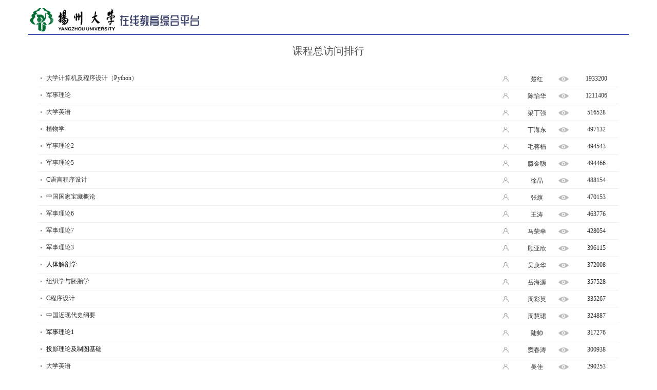

--- FILE ---
content_type: text/html;charset=gbk
request_url: http://eol.yzu.edu.cn/meol/homepage/common/total_lesson_top_list.jsp;jsessionid=E4FB308D9972A012E5B674633CE5CD16
body_size: 2157
content:























<!DOCTYPE html PUBLIC "-//W3C//DTD XHTML 1.0 Transitional//EN" "http://www.w3.org/TR/xhtml1/DTD/xhtml1-transitional.dtd">
<html xmlns="http://www.w3.org/1999/xhtml">
<head>
    <meta http-equiv="Content-Type" content="text/html; charset=gbk" />
    <title>网络教学综合平台</title>
    <link href="../styles/common/css/reset.css" rel="stylesheet" type="text/css">
    <link href="../styles/v8_blue/css/layout.css" rel="stylesheet" type="text/css">
    <link href="../styles/v8_blue/css/content.css" rel="stylesheet" type="text/css">
    

















<script type="text/javascript" src="/meol/styles/newstyle/js/jquery-3.6.0.min.js;jsessionid=03906FB6D729C2163E190BB5A398614C"></script>
<script type="text/javascript" src="/meol/styles/newstyle/js/jquery-migrate-1.4.1.min.js;jsessionid=03906FB6D729C2163E190BB5A398614C"></script>
<script type="text/javascript" src="/meol/styles/newstyle/js/jquery-migrate-3.4.0.min.js;jsessionid=03906FB6D729C2163E190BB5A398614C"></script>
    <script language="javascript" src="../styles/common/js/general.js" type="text/javascript"></script>
    <script language="javascript" src="../styles/v8_blue/js/layout.js" type="text/javascript"></script>
</head>
<body class="popmessage">
<div class="wrapper">
    <div class="wrap">
        <div class="header head-height">
            <div class="head">
                <div class="logo">                         
                    <div class="school_name"></div>
                    
                </div>
            </div>
        </div>
        <div class="nav-line"></div>
        <div class="bodyer bod-cent">
            <div class="popbody popid">
                <div class="com_title_s2">
                      <div class="title">
                          <h5>课程总访问排行</h5>
                      </div>
                </div>
                <div class="datalist">
                <table cellSpacing="0" cellPadding="0" class="datatable">
                    <tr>
                        <th width="58%"><span>课程名称</span></th>
                        <th><span>主讲教师</span></th>
                        <th><span>访问次数</span></th>
                    </tr>
                   
                    <tr>
                        <td class="t">大学计算机及程序设计（Python）</td>

                        <td class="tea" >楚红</td>
                        <td class="v"><p>1933200</p></td>
                    </tr>
                    
                    <tr>
                        <td class="t">军事理论</td>

                        <td class="tea" >陈怡华</td>
                        <td class="v"><p>1211406</p></td>
                    </tr>
                    
                    <tr>
                        <td class="t">大学英语</td>

                        <td class="tea" >梁丁强</td>
                        <td class="v"><p>516528</p></td>
                    </tr>
                    
                    <tr>
                        <td class="t">植物学</td>

                        <td class="tea" >丁海东</td>
                        <td class="v"><p>497132</p></td>
                    </tr>
                    
                    <tr>
                        <td class="t">军事理论2</td>

                        <td class="tea" >毛蒋楠</td>
                        <td class="v"><p>494543</p></td>
                    </tr>
                    
                    <tr>
                        <td class="t">军事理论5</td>

                        <td class="tea" >滕金聪</td>
                        <td class="v"><p>494466</p></td>
                    </tr>
                    
                    <tr>
                        <td class="t">C语言程序设计</td>

                        <td class="tea" >徐晶</td>
                        <td class="v"><p>488154</p></td>
                    </tr>
                    
                    <tr>
                        <td class="t">中国国家宝藏概论</td>

                        <td class="tea" >张旗</td>
                        <td class="v"><p>470153</p></td>
                    </tr>
                    
                    <tr>
                        <td class="t">军事理论6</td>

                        <td class="tea" >王涛</td>
                        <td class="v"><p>463776</p></td>
                    </tr>
                    
                    <tr>
                        <td class="t">军事理论7</td>

                        <td class="tea" >马荣幸</td>
                        <td class="v"><p>428054</p></td>
                    </tr>
                    
                    <tr>
                        <td class="t">军事理论3</td>

                        <td class="tea" >顾亚欣</td>
                        <td class="v"><p>396115</p></td>
                    </tr>
                    
                    <tr>
                        <td class="t"><a href="../course/course_index.jsp?courseId=3554&_style=v8_blue" target="_blank">人体解剖学</a></td>

                        <td class="tea" >吴庚华</td>
                        <td class="v"><p>372008</p></td>
                    </tr>
                    
                    <tr>
                        <td class="t">组织学与胚胎学</td>

                        <td class="tea" >岳海源</td>
                        <td class="v"><p>357528</p></td>
                    </tr>
                    
                    <tr>
                        <td class="t">C程序设计</td>

                        <td class="tea" >周彩英</td>
                        <td class="v"><p>335267</p></td>
                    </tr>
                    
                    <tr>
                        <td class="t">中国近现代史纲要</td>

                        <td class="tea" >周慧珺</td>
                        <td class="v"><p>324887</p></td>
                    </tr>
                    
                    <tr>
                        <td class="t"><a href="../course/course_index.jsp?courseId=77199&_style=v8_blue" target="_blank">军事理论1</a></td>

                        <td class="tea" >陆帅</td>
                        <td class="v"><p>317276</p></td>
                    </tr>
                    
                    <tr>
                        <td class="t"><a href="../course/course_index.jsp?courseId=8922&_style=v8_blue" target="_blank">投影理论及制图基础</a></td>

                        <td class="tea" >窦春涛</td>
                        <td class="v"><p>300938</p></td>
                    </tr>
                    
                    <tr>
                        <td class="t">大学英语</td>

                        <td class="tea" >吴佳</td>
                        <td class="v"><p>290253</p></td>
                    </tr>
                    
                    <tr>
                        <td class="t">毛泽东思想和中国特色社会主义理论体系概论</td>

                        <td class="tea" >钱崇君</td>
                        <td class="v"><p>280930</p></td>
                    </tr>
                    
                    <tr>
                        <td class="t">投影理论及制图基础</td>

                        <td class="tea" >王红</td>
                        <td class="v"><p>279780</p></td>
                    </tr>
                    
                </table>
                </div>
               <div class="popbutton"><input name="button" type="button" class="button" onClick="window.close()" value="关闭窗口"/></div>
            </div>
        </div>
    </div>
</div>
        <div class="footer">
            <div class="foot">
                <div class="copyright">
                        <p><a href=http://www.yzu.edu.cn target=_blank> 扬州大学</a> 版权所有 2019 <a href=http://www.umooc.com.cn/ target=_blank> 优慕课在线教育科技（北京）有限责任公司</a> 技术支持（请使用1280*1024分辨率，Chrome/Firefox/Edge/IE11浏览器访问本系统）<br/><span style="width:300px;margin:0 auto; padding:20px 0;">      <a target="_blank" href="http://www.beian.gov.cn/portal/registerSystemInfo?recordcode=32100302010246" style="display:inline-block;text-decoration:none;height:20px;line-height:20px;"><img src="http://eol.yzu.edu.cn/meol/register.png" style="float:left;"/><span style="float:left;height:20px;line-height:20px;margin: 0px 0px 0px 5px; color:#939393;">苏公网安备 32100302010246号</span></a>     </span></p>
                </div>
            </div>
        </div>

<script type="text/javascript">
    $(function(){
        setViewHeight(".bodyer",".header",".sideimg",".footer");
    })
</script>
</body>
</html>

